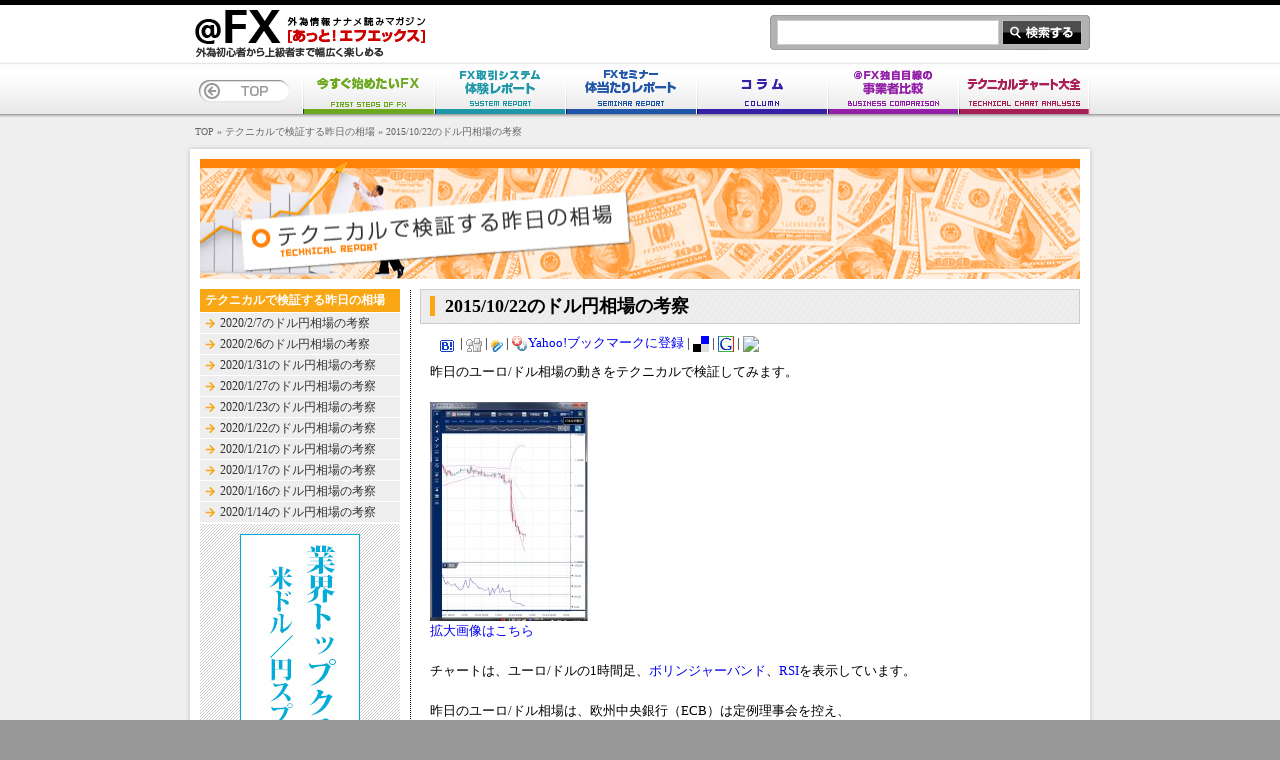

--- FILE ---
content_type: text/html; charset=UTF-8
request_url: http://atfx.fxcomp-plus.com/tech_column/22655.html
body_size: 7516
content:
<!DOCTYPE html PUBLIC "-//W3C//DTD XHTML 1.0 Transitional//EN" "http://www.w3.org/TR/xhtml1/DTD/xhtml1-transitional.dtd">
<html xmlns="http://www.w3.org/1999/xhtml" lang="ja">

<head profile="http://gmpg.org/xfn/11">
<meta http-equiv="Content-Type" content="text/html; charset=UTF-8" />
<meta http-equiv="Content-Script-Type" content="text/javascript" />
<meta http-equiv="Content-Style-Type" content="text/css" />

<title>2015/10/22のドル円相場の考察 | @FX あっと！エフエックス</title>

<link rel="stylesheet" href="http://atfx.fxcomp-plus.com/wp-content/themes/atfx/style.css" type="text/css" media="screen" />
<link rel="pingback" href="http://atfx.fxcomp-plus.com/xmlrpc.php" />

 


<!-- All in One SEO Pack 2.7.3 by Michael Torbert of Semper Fi Web Design[424,474] -->
<meta name="description"  content="昨日のユーロ/ドル相場は、欧州中央銀行（ECB）は定例理事会を控え、アジア時間には1.13ドル前半で小動きとなりました。ECB理事会では、政策金利を現行で・・・" />

<link rel="canonical" href="http://atfx.fxcomp-plus.com/tech_column/22655.html" />
<!-- /all in one seo pack -->
<link rel='dns-prefetch' href='//s.w.org' />
<link rel="alternate" type="application/rss+xml" title="@FX あっと！エフエックス &raquo; フィード" href="http://atfx.fxcomp-plus.com/feed" />
<link rel="alternate" type="application/rss+xml" title="@FX あっと！エフエックス &raquo; コメントフィード" href="http://atfx.fxcomp-plus.com/comments/feed" />

<!-- All in One Webmaster plugin by Crunchify.com --><!-- /All in One Webmaster plugin -->

<link rel="alternate" type="application/rss+xml" title="@FX あっと！エフエックス &raquo; 2015/10/22のドル円相場の考察 のコメントのフィード" href="http://atfx.fxcomp-plus.com/tech_column/22655.html/feed" />
<!-- This site uses the Google Analytics by MonsterInsights plugin v7.1.0 - Using Analytics tracking - https://www.monsterinsights.com/ -->
<!-- Note: MonsterInsights is not currently configured on this site. The site owner needs to authenticate with Google Analytics in the MonsterInsights settings panel. -->
<!-- No UA code set -->
<!-- / Google Analytics by MonsterInsights -->
		<script type="text/javascript">
			window._wpemojiSettings = {"baseUrl":"https:\/\/s.w.org\/images\/core\/emoji\/11\/72x72\/","ext":".png","svgUrl":"https:\/\/s.w.org\/images\/core\/emoji\/11\/svg\/","svgExt":".svg","source":{"concatemoji":"http:\/\/atfx.fxcomp-plus.com\/wp-includes\/js\/wp-emoji-release.min.js?ver=4.9.23"}};
			!function(e,a,t){var n,r,o,i=a.createElement("canvas"),p=i.getContext&&i.getContext("2d");function s(e,t){var a=String.fromCharCode;p.clearRect(0,0,i.width,i.height),p.fillText(a.apply(this,e),0,0);e=i.toDataURL();return p.clearRect(0,0,i.width,i.height),p.fillText(a.apply(this,t),0,0),e===i.toDataURL()}function c(e){var t=a.createElement("script");t.src=e,t.defer=t.type="text/javascript",a.getElementsByTagName("head")[0].appendChild(t)}for(o=Array("flag","emoji"),t.supports={everything:!0,everythingExceptFlag:!0},r=0;r<o.length;r++)t.supports[o[r]]=function(e){if(!p||!p.fillText)return!1;switch(p.textBaseline="top",p.font="600 32px Arial",e){case"flag":return s([55356,56826,55356,56819],[55356,56826,8203,55356,56819])?!1:!s([55356,57332,56128,56423,56128,56418,56128,56421,56128,56430,56128,56423,56128,56447],[55356,57332,8203,56128,56423,8203,56128,56418,8203,56128,56421,8203,56128,56430,8203,56128,56423,8203,56128,56447]);case"emoji":return!s([55358,56760,9792,65039],[55358,56760,8203,9792,65039])}return!1}(o[r]),t.supports.everything=t.supports.everything&&t.supports[o[r]],"flag"!==o[r]&&(t.supports.everythingExceptFlag=t.supports.everythingExceptFlag&&t.supports[o[r]]);t.supports.everythingExceptFlag=t.supports.everythingExceptFlag&&!t.supports.flag,t.DOMReady=!1,t.readyCallback=function(){t.DOMReady=!0},t.supports.everything||(n=function(){t.readyCallback()},a.addEventListener?(a.addEventListener("DOMContentLoaded",n,!1),e.addEventListener("load",n,!1)):(e.attachEvent("onload",n),a.attachEvent("onreadystatechange",function(){"complete"===a.readyState&&t.readyCallback()})),(n=t.source||{}).concatemoji?c(n.concatemoji):n.wpemoji&&n.twemoji&&(c(n.twemoji),c(n.wpemoji)))}(window,document,window._wpemojiSettings);
		</script>
		<style type="text/css">
img.wp-smiley,
img.emoji {
	display: inline !important;
	border: none !important;
	box-shadow: none !important;
	height: 1em !important;
	width: 1em !important;
	margin: 0 .07em !important;
	vertical-align: -0.1em !important;
	background: none !important;
	padding: 0 !important;
}
</style>
<link rel='stylesheet' id='yarppWidgetCss-css'  href='http://atfx.fxcomp-plus.com/wp-content/plugins/yet-another-related-posts-plugin/style/widget.css?ver=4.9.23' type='text/css' media='all' />
<link rel='stylesheet' id='wpt-twitter-feed-css'  href='http://atfx.fxcomp-plus.com/wp-content/plugins/wp-to-twitter/css/twitter-feed.css?ver=4.9.23' type='text/css' media='all' />
<link rel='https://api.w.org/' href='http://atfx.fxcomp-plus.com/wp-json/' />
<link rel="EditURI" type="application/rsd+xml" title="RSD" href="http://atfx.fxcomp-plus.com/xmlrpc.php?rsd" />
<link rel="wlwmanifest" type="application/wlwmanifest+xml" href="http://atfx.fxcomp-plus.com/wp-includes/wlwmanifest.xml" /> 
<link rel='prev' title='毎朝読みたい！本日の市況　2015/10/22【木】' href='http://atfx.fxcomp-plus.com/market_column/22650.html' />
<link rel='next' title='毎朝読みたい！本日の市況　2015/10/23【金】' href='http://atfx.fxcomp-plus.com/market_column/22662.html' />
<meta name="generator" content="WordPress 4.9.23" />
<link rel='shortlink' href='http://atfx.fxcomp-plus.com/?p=22655' />
<link rel="alternate" type="application/json+oembed" href="http://atfx.fxcomp-plus.com/wp-json/oembed/1.0/embed?url=http%3A%2F%2Fatfx.fxcomp-plus.com%2Ftech_column%2F22655.html" />
<link rel="alternate" type="text/xml+oembed" href="http://atfx.fxcomp-plus.com/wp-json/oembed/1.0/embed?url=http%3A%2F%2Fatfx.fxcomp-plus.com%2Ftech_column%2F22655.html&#038;format=xml" />

<!-- tracker added by Ultimate Google Analytics plugin v1.6.0: http://www.oratransplant.nl/uga -->
<script type="text/javascript">
var gaJsHost = (("https:" == document.location.protocol) ? "https://ssl." : "http://www.");
document.write(unescape("%3Cscript src='" + gaJsHost + "google-analytics.com/ga.js' type='text/javascript'%3E%3C/script%3E"));
</script>
<script type="text/javascript">
var pageTracker = _gat._getTracker("UA-16598044-1");
pageTracker._initData();
pageTracker._trackPageview();
</script>

</head>
<body class="post-template-default single single-post postid-22655 single-format-standard">
<div id="container">

	<div id="headerContainer">
		
		<div id="header">
			
			<a id="pagetop" name="pagetop">pagetop</a>

			<h1><a href="http://atfx.fxcomp-plus.com"><img src="http://atfx.fxcomp-plus.com/wp-content/themes/atfx/images/layout/header_logo.gif" width="231" height="34" alt="[＠FX：あっと!エフエックス]&#13;外為情報ナナメ読みマガジン" /></a></h1>
			<p><img src="http://atfx.fxcomp-plus.com/wp-content/themes/atfx/images/layout/header_tagline.gif" width="189" height="11" alt="外為初心者から上級者まで幅広く楽しめる" /></p>
			<div id="search">
				<form id="searchform" method="get" action="http://atfx.fxcomp-plus.com">
				<input type="text" name="s" id="s" size="15" />
				<input type="submit" value="" id="searchButton" />
				</form>
			<!-- search --></div>
			
						
			<div id="globalNav" class="tech_column">
				
				<p><a href="http://atfx.fxcomp-plus.com"><img src="http://atfx.fxcomp-plus.com/wp-content/themes/atfx/images/layout/gnav_btn_top.jpg" width="93" height="24" alt="TOP" /></a></p>
				
				<ul>
				<li class="firststep"><a href="http://atfx.fxcomp-plus.com/firststep"><img src="http://atfx.fxcomp-plus.com/wp-content/themes/atfx/images/layout/gnav_btn_fx.jpg" width="133" height="50" alt="今すぐ始めたいFX" /></a></li>
				<li class="system_report"><a href="http://atfx.fxcomp-plus.com/system_report"><img src="http://atfx.fxcomp-plus.com/wp-content/themes/atfx/images/layout/gnav_btn_system.jpg" width="131" height="50" alt="FX取引システム体験レポート" /></a></li>
				<li class="seminar_report"><a href="http://atfx.fxcomp-plus.com/seminar_report"><img src="http://atfx.fxcomp-plus.com/wp-content/themes/atfx/images/layout/gnav_btn_seminar.jpg" width="131" height="50" alt="FXセミナー体当たりレポート" /></a></li>
				<li class="column"><a href="http://atfx.fxcomp-plus.com/column"><img src="http://atfx.fxcomp-plus.com/wp-content/themes/atfx/images/layout/gnav_btn_column.jpg" width="131" height="50" alt="コラム" /></a></li>
<!--				<li class="comparison"><a href="http://atfx.fxcomp-plus.com/comparison"><img src="http://atfx.fxcomp-plus.com/wp-content/themes/atfx/images/layout/gnav_btn_comparison.jpg" width="131" height="50" alt="＠FX独自目線の事業者比較" /></a></li> -->
				<li class="atfx_comparison"><a href="http://atfx.fxcomp-plus.com/atfx_comparison"><img src="http://atfx.fxcomp-plus.com/wp-content/themes/atfx/images/layout/gnav_btn_comparison.jpg" width="131" height="50" alt="＠FX独自目線の事業者比較" /></a></li>

				<li class="analysis"><a href="http://atfx.fxcomp-plus.com/analysis"><img src="http://atfx.fxcomp-plus.com/wp-content/themes/atfx/images/layout/gnav_btn_analysis.jpg" width="131" height="50" alt="テクニカルチャート大全" /></a></li>
				</ul>
				
			<!-- globalNav --></div>
			
		<!-- header --></div>
		
	<!-- headerContainer --></div>
	
	<div id="topicpathContainer">
		<div id="topicpath">
		<a href="http://atfx.fxcomp-plus.com">TOP</a> &raquo;
					<a href="http://atfx.fxcomp-plus.com/category/tech_column">テクニカルで検証する昨日の相場</a> &raquo; 			2015/10/22のドル円相場の考察				<!-- topicpath --></div>
	<!-- topicpathContainer --></div>
	


	<div id="mainContainer" class="secondary article tech_column">

		<div id="mainHeader">
		<h2><img src="http://atfx.fxcomp-plus.com/wp-content/themes/atfx/images/secondary/tech_column_header.jpg" name="mainHeaderBase" width="880" height="120" id="mainHeaderBase" alt="テクニカルで検証する昨日の相場" /></h2>
		<!--<img src="http://atfx.fxcomp-plus.com/wp-content/themes/atfx/images/secondary/tech_column_banner.jpg" width="400" height="90" alt="" id="mainHeaderBanner" />-->
		<!-- mainHeader --></div>
		<div id="main">
		
			<div id="contents">
			
				<div id="article">
				<div class="post-22655 post type-post status-publish format-standard hentry category-tech_column" id="post-22655">
				<h3><span>2015/10/22のドル円相場の考察</span></h3>


<div style='margin-bottom:10px;margin-left:20px;'><a href='http://b.hatena.ne.jp/add?mode=confirm&url=http://atfx.fxcomp-plus.com/tech_column/22655.html' target='_blank'><img src='http://atfx.fxcomp-plus.com/wp-content/plugins/socialbookmarkbuttons/hatena.gif' border='0'></a>

<a href='http://b.hatena.ne.jp/entry/http://atfx.fxcomp-plus.com/tech_column/22655.html' target='_blank'>
<img src='http://b.hatena.ne.jp/entry/image/http://atfx.fxcomp-plus.com/tech_column/22655.html' alt='' border='0' /></a> | 

<a href='http://digg.com/submit?phase=2&url=http://atfx.fxcomp-plus.com/tech_column/22655.html&storyTitle=2015/10/22のドル円相場の考察' target='_blank'><img src=http://atfx.fxcomp-plus.com/wp-content/plugins/socialbookmarkbuttons/diggcom.gif border='0'></a> | 



<a href='http://clip.livedoor.com/clip/add?jump=myclip&link=http://atfx.fxcomp-plus.com/tech_column/22655.html&storyTitle=2015/10/22のドル円相場の考察' target='_blank'><img src=http://atfx.fxcomp-plus.com/wp-content/plugins/socialbookmarkbuttons/livedoor.gif border='0'></a> | 




<a href="javascript:void window.open('http://bookmarks.yahoo.co.jp/bookmarklet/showpopup?t='+encodeURIComponent(document.title)+'&u='+encodeURIComponent(window.location.href)+'&opener=bm&ei=UTF-8','popup','width=550px,height=480px,status=1,location=0,resizable=1,scrollbars=0,left=100,top=50',0);"><img src=http://atfx.fxcomp-plus.com/wp-content/plugins/socialbookmarkbuttons/ybm.gif border='0'>Yahoo!ブックマークに登録</a> | 



<a href='http://del.icio.us/post/?url=http://atfx.fxcomp-plus.com/tech_column/22655.html&title=2015/10/22のドル円相場の考察' target='_blank'><img src=http://atfx.fxcomp-plus.com/wp-content/plugins/socialbookmarkbuttons/delicious.gif border='0'></a> | 




<a href='http://www.google.com/bookmarks/mark?op=add&bkmk=http://atfx.fxcomp-plus.com/tech_column/22655.html&title=2015/10/22のドル円相場の考察' target='_blank'><img src=http://atfx.fxcomp-plus.com/wp-content/plugins/socialbookmarkbuttons/googlecombookmarks.gif border='0'></a> | 

<a href="javascript:(function(){var%20sel;%20var%20cha;%20if%20(document.getSelection){sel%20=%20window.getSelection();%20cha%20=%20document.characterSet;}else%20if%20(document.selection%20&&%20document.selection.createRange){sel%20=%20document.selection.createRange().text;%20cha%20=%20document.charset;}window.open('http://clipmail.jp/clips/add/?t='+encodeURIComponent(document.title)+'&p='+encodeURIComponent(location.href)+'&s='+encodeURIComponent(sel),%20'clipmail',%20'width=910,%20height=580,%20menubar=no,%20toolbar=no,%20scrollbars=no');})();"><img src="http://clipmail.jp/img/bnr_s_clipmail.gif" border="0"></a></div>
<p>昨日のユーロ/ドル相場の動きをテクニカルで検証してみます。</p>
<p><a onclick="javascript:pageTracker._trackPageview('/downloads/wp-content/uploads/20151023.jpg');"  href="http://atfx.fxcomp-plus.com/wp-content/uploads/20151023.jpg" target="_blank"><img src="http://atfx.fxcomp-plus.com/wp-content/uploads/20151023-300x219.jpg" alt="" width="300" height="219" class="alignnone size-medium wp-image-22654" srcset="http://atfx.fxcomp-plus.com/wp-content/uploads/20151023-300x219.jpg 300w, http://atfx.fxcomp-plus.com/wp-content/uploads/20151023-1024x750.jpg 1024w, http://atfx.fxcomp-plus.com/wp-content/uploads/20151023.jpg 1152w" sizes="(max-width: 300px) 100vw, 300px" /></a><br />
<a onclick="javascript:pageTracker._trackPageview('/downloads/wp-content/uploads/20151023.jpg');"  href="http://atfx.fxcomp-plus.com/wp-content/uploads/20151023.jpg" target="_blank">拡大画像はこちら</a></p>
<td valign="top">
<p>チャートは、ユーロ/ドルの1時間足、<a href="/analysis/245.html" target="_blank">ボリンジャーバンド</a>、<a href="/analysis/308.html" target="_blank">RSI</a>を表示しています。</p>
<p>昨日のユーロ/ドル相場は、欧州中央銀行（ECB）は定例理事会を控え、<br />
アジア時間には1.13ドル前半で小動きとなりました。</p>
<p>ECB理事会では、政策金利を現行で据え置いたものの、<br />
ドラギECB総裁が会見で12月に追加緩和を実施することを<br />
示唆したことやユーロ高牽制発言をしたことで、<br />
ユーロ売りが急激に入り、相場は一気に急落しました。<br />
発言前の1.1320ドル水準から一時1.1108ドルまで下落しており、<br />
1日の下落幅としては今年最大のものとなりました。</p>
<p>この急落で、相場は<a href="/analysis/245.html" target="_blank">ボリンジャーバンド</a>を一気に下抜け、<br />
強いバンドウォークが示現しています。<br />
<a href="/analysis/308.html" target="_blank">RSI</a>をゼロ近辺まで落ち込んでおり、<br />
相場の下落圧力の強さを感じさせるものとなっています。</p>
<p>ユーロ/ドルはNYの引けまで反発する気配を見せず、<br />
ショートカバーも持ち込まれていないようで、<br />
目先上値の重い展開が続きそうです。</p>
<p style="text-align: right">提供：　<a href="http://atfx.fxcomp-plus.com/fx_enterprise/ts.html" target="_blank">FXトレーディングシステムズ</a><br />
☆<a href="/analysis/245.html" target="_blank">ボリンジャーバンド</a>と<a href="/analysis/308.html" target="_blank">RSI</a>なら、使いやすい各種チャートが充実の<a href="http://atfx.fxcomp-plus.com/fx_enterprise/ts.html" target="_blank">FXブロードネット</a>☆<br />
@FX編集局からのオリジナルレポートも配信中　⇒<a href="http://atfx.fxcomp-plus.com/atfx_comparison/report/report_fxts.html" target="_blank">ココから</a></p>
</td>
<div class='yarpp-related yarpp-related-none'>

<div style="margin-left:5%;margin-right:10%;margin-bottom:20px;width:85%;height:auto;padding:10px;border: 1px solid #445555;background-color:#dddddd">※本サイトは情報提供を目的としており、投資勧誘を目的とするものでは、ございません。投資の最終判断はご自身でなさるようお願い致します。本サイトの情報により皆様に生じたいかなる損害についても弊社及び執筆者は一切の責任を負いかねます。</div>

<div id="recommendTitletech_column">あわせて読みたい</div>
<div class="recommendOne"><p>ちょっとオススメ？: <a href="http://atfx.fxcomp-plus.com/tech_column/18703.html" rel="bookmark">2014/7/17のドル円相場の考察</a>.</p></div>
</div>

				<!-- post-id --></div>
				<!-- article --></div>
				
				<ul id="pagenation" style="display: none;">
				<li class="prev"><img src="http://atfx.fxcomp-plus.com/wp-content/themes/atfx/images/secondary/sec_icon_prev.gif" width="37" height="13" alt="prev" /><a href="http://atfx.fxcomp-plus.com/tech_column/22633.html" rel="prev">2015/10/20のドル円相場の考察</a></li>
				<li class="next"><a href="http://atfx.fxcomp-plus.com/tech_column/22670.html" rel="next">2015/10/23のドル円相場の考察</a><img src="http://atfx.fxcomp-plus.com/wp-content/themes/atfx/images/secondary/sec_icon_next.gif" width="37" height="13" alt="next" /></li>
				<!-- pagenation --></ul>
				
			<!-- contents --></div>
			
			<div id="side">
				
								
				<dl id="subContentsList">
				<dt><a href="http://atfx.fxcomp-plus.com/tech_column">テクニカルで検証する昨日の相場</a></dt>
				<dd>
                                                                								<ul><li><a href="http://atfx.fxcomp-plus.com/tech_column/35410.html" title="2020/2/7のドル円相場の考察">2020/2/7のドル円相場の考察	</a></li></ul>
								<ul><li><a href="http://atfx.fxcomp-plus.com/tech_column/35405.html" title="2020/2/6のドル円相場の考察">2020/2/6のドル円相場の考察	</a></li></ul>
								<ul><li><a href="http://atfx.fxcomp-plus.com/tech_column/35391.html" title="2020/1/31のドル円相場の考察">2020/1/31のドル円相場の考察	</a></li></ul>
								<ul><li><a href="http://atfx.fxcomp-plus.com/tech_column/35358.html" title="2020/1/27のドル円相場の考察">2020/1/27のドル円相場の考察	</a></li></ul>
								<ul><li><a href="http://atfx.fxcomp-plus.com/tech_column/35344.html" title="2020/1/23のドル円相場の考察">2020/1/23のドル円相場の考察	</a></li></ul>
								<ul><li><a href="http://atfx.fxcomp-plus.com/tech_column/35337.html" title="2020/1/22のドル円相場の考察">2020/1/22のドル円相場の考察	</a></li></ul>
								<ul><li><a href="http://atfx.fxcomp-plus.com/tech_column/35332.html" title="2020/1/21のドル円相場の考察">2020/1/21のドル円相場の考察	</a></li></ul>
								<ul><li><a href="http://atfx.fxcomp-plus.com/tech_column/35311.html" title="2020/1/17のドル円相場の考察">2020/1/17のドル円相場の考察	</a></li></ul>
								<ul><li><a href="http://atfx.fxcomp-plus.com/tech_column/35302.html" title="2020/1/16のドル円相場の考察">2020/1/16のドル円相場の考察	</a></li></ul>
								<ul><li><a href="http://atfx.fxcomp-plus.com/tech_column/35255.html" title="2020/1/14のドル円相場の考察">2020/1/14のドル円相場の考察	</a></li></ul>
								</dd>

				<!-- subContentsList --></dl>

								
								
				



<ul id="sideBanner">

<li><a href="http://atfx.fxcomp-plus.com/fx_enterprise/ts.html" target="_blank" >
<img src="http://img.tcs-asp.net/imagesender?ac=C41&lc=FXTS1&isq=23&psq=0"></a></li>

<!-- sideBanner --></ul>

			
			<!-- side --></div>
			
			<!-- main --></div>
			
		<div id="mainPagetop">
		<a href="#pagetop"><img src="http://atfx.fxcomp-plus.com/wp-content/themes/atfx/images/layout/common_btn_pagetop_bottom.gif" alt="ページトップ" width="90" height="12" border="0" /></a>
		<!-- mainPagetop --></div>
			
	<!-- mainContainer --></div>

	<div id="footerContainer">
	
		<div id="footer">
			
			<div class="section above">
			
			<dl id="linkMain">
			<dd>
				<ul>
				<li><a href="http://atfx.fxcomp-plus.com">トップページ</a></li>
				<li><a href="http://atfx.fxcomp-plus.com/fin_tweets"><img src="http://atfx.fxcomp-plus.com/wp-content/uploads/ya_a004.gif" alt="オススメ" />金融系Tweetsまとめ</a></li>
				<li><a href="http://atfx.fxcomp-plus.com/links">リンク集</a></li>
				<li><a href="http://atfx.fxcomp-plus.com/inquiry">お問い合わせ</a></li>
				<li><a href="http://atfx.fxcomp-plus.com/company">運営会社</a></li>
				<li><a href="http://atfx.fxcomp-plus.com/sitemap">サイトマップ</a></li>
				<li><a href="http://atfx.fxcomp-plus.com/policy">プライバシーポリシー</a></li>
				<li><a href="http://atfx.fxcomp-plus.com/discharge">免責事項</a></li>
				</ul>
			</dd>
			<!-- linkMain --></dl>
			
			<dl>
			<dd id="linkCategories">
				<ul id="categoriesAbove">
				<li><a href="http://atfx.fxcomp-plus.com/firststep">今すぐ始めたいＦＸ</a></li>
				<li><a href="http://atfx.fxcomp-plus.com/system_report">FX取引システム体験レポート</a></li>
				<li><a href="http://atfx.fxcomp-plus.com/seminar_report">FXセミナー体当たりレポート</a></li>
				<li><a href="http://atfx.fxcomp-plus.com/column">コラム</a></li>
                                <li><a href="http://atfx.fxcomp-plus.com/economic-indicators"><img src="http://atfx.fxcomp-plus.com/wp-content/uploads/ya_a003.gif" alt="オススメ" />経済指標はこう見る</a></li>
				<!-- categoriesAbove --></ul>
				<ul>
				<li><a href="http://atfx.fxcomp-plus.com/information">これは見逃せない○得情報</a></li>
				<li><a href="http://atfx.fxcomp-plus.com/news">FX業界ニュース</a></li>
				</ul>
			</dd>
			<!-- linkCategories --></dl>
			<dl>
			<dt><a href="http://atfx.fxcomp-plus.com/atfx_comparison">＠FX独自目線の事業者比較</a></dt>
			<dd>
			<ul>
<li>
			<a href="http://atfx.fxcomp-plus.com/atfx_comparison/specialist.html">上級者向けランキング</a>
</li>
<li>
			<a href="http://atfx.fxcomp-plus.com/atfx_comparison/beginner.html">初心者向けランキング</a>
</li>
<li>
			<a href="http://atfx.fxcomp-plus.com/atfx_comparison/1000currency.html">1000通貨取引可能業者ランキング</a>
</li>

<li>
			<a href="http://atfx.fxcomp-plus.com/atfx_comparison/chart.html">テクニカルチャート充実度ランキング</a>
</li>

			</ul>

			</dd>
			</dl>
		
			<dl>
			<dd id="linkCategories">
			<ul id="categoriesAbove">
			<li><a href="http://atfx.fxcomp-plus.com/atfx_report">FX 業者レポート</a></li>
			<li><a href="http://atfx.fxcomp-plus.com/tech_column">テクニカルで検証する昨日の相場</li>
			<li><a href="http://atfx.fxcomp-plus.com/market_column">毎朝読みたい！本日の市況</a></li>
			<li><a href="http://atfx.fxcomp-plus.com/sato_column">佐藤正和の為替コラム</a></li>
			</ul>
			</dd>

			<dt><a href="http://atfx.fxcomp-plus.com/analysis">テクニカルチャート大全</a></dt>
			<dd>
				<ul>
													<li class="cat-item cat-item-15"><a href="http://atfx.fxcomp-plus.com/category/analysis/analysis_sub_01" >オシレーター系</a>
</li>
	<li class="cat-item cat-item-37"><a href="http://atfx.fxcomp-plus.com/category/analysis/analysis_sub_02" >トレンド系</a>
</li>
	<li class="cat-item cat-item-68"><a href="http://atfx.fxcomp-plus.com/category/analysis/figtool" title="分析ツール">描画ツール</a>
</li>
				</ul>
			</dd>
			</dl>
			
			<dl id="linkABC">
			<dt><a href="http://atfx.fxcomp-plus.com/fxword">外為語録</a></dt>
			<dd>
				<ul>
				<li><a href="http://atfx.fxcomp-plus.com/fxword/#a">あ</a></li>
				<li><a href="http://atfx.fxcomp-plus.com/fxword/#ka">か</a></li>
				<li><a href="http://atfx.fxcomp-plus.com/fxword/#sa">さ</a></li>
				<li><a href="http://atfx.fxcomp-plus.com/fxword/#ta">た</a></li>
				<li><a href="http://atfx.fxcomp-plus.com/fxword/#na">な</a></li>
				</ul>
				<ul>
				<li><a href="http://atfx.fxcomp-plus.com/fxword/#ha">は</a></li>
				<li><a href="http://atfx.fxcomp-plus.com/fxword/#ma">ま</a></li>
				<li><a href="http://atfx.fxcomp-plus.com/fxword/#ya">や</a></li>
				<li><a href="http://atfx.fxcomp-plus.com/fxword/#ra">ら</a></li>
				<li><a href="http://atfx.fxcomp-plus.com/fxword/#wa">わ</a></li>
				</ul>
				<ul>
				<li><a href="http://atfx.fxcomp-plus.com/fxword/#abc">英字</a></li>
				</ul>
			</dd>
			<!-- linkABC --></dl>
			

			<dl id="linkABC">
			<dt><a href="http://atfx.fxcomp-plus.com/fxword">関連リンク</a></dt>
			<dd>
				<ul>
				<li><a href="http://www.tcs-asp.net/" target="_blank">FXプライム　アフィリエイトなら</a></li>
				</ul>
			</dd>
			<!-- linkABC --></dl>




			<!-- .above --></div>
			
			<div id="footerLogo">
			<h2><a href="http://atfx.fxcomp-plus.com"><img src="http://atfx.fxcomp-plus.com/wp-content/themes/atfx/images/layout/footer_logo.gif" width="161" height="35" alt="あっとFX　トップへ" /></a></h2>
			<address>Copyright&copy; 2009 - 2014 Tokyo Consumer System Co.,Ltd. All rights reserved.</address>
			<!-- footerLogo --></div>
			
		<!-- footer --></div>
		
	<!-- footerContainer --></div>
	
<!-- container --></div>

</body>
</html>


--- FILE ---
content_type: text/css
request_url: http://atfx.fxcomp-plus.com/wp-content/themes/atfx/style.css
body_size: 269
content:
@charset "utf-8";
/*
Theme Name: @FX
Theme URI: http://wordpress.org/

*/

@import "./css/reset.css";
@import "./css/layout.css";
@import "./css/top.css";
@import "./css/secondary.css";
@import "./css/archive.css";
@import "./css/sidebanner.css";
@import "./css/atfxhikaku.css";
@import "./css/styletechnical.css";


.companyTab {
  margin-top:20px;
   margin-left:20px;
   border-left:solid 1px #CCCCCC;
   border-bottom:solid 1px #CCCCCC;
}

.companyTab  td{
  padding:5px;
   border-top:solid 1px #CCCCCC;
   border-right:solid 1px #CCCCCC;
}

--- FILE ---
content_type: text/css
request_url: http://atfx.fxcomp-plus.com/wp-content/themes/atfx/css/reset.css
body_size: 494
content:
@charset "utf-8";
/* CSS Document */

body,h1,h2,h3,h4,h5,h6,pre,form,fieldset,input,textarea,p,blockquote,table { 
margin:0;
padding:0;
}

img {
font-size: 0;
border: none;
vertical-align: bottom;
}

fieldset { 
border:0;
}

address,caption,cite,code,dfn,em,strong,th,var {
font-style:normal;
font-weight:normal;
}

caption,th {
text-align:left;
}

h1,h2,h3,h4,h5,h6 {

}

q:before,q:after {
content:'';
}

abbr,acronym {
border:0;
}

#contents a:hover img {
opacity: 0.7;
filter: alpha(opacity=70);
}

.fxword h4 a:hover {
text-decoration: none;
}

#globalNav ul,
#globalNav li,
#globalNav dl,
#globalNav dt,
#globalNav dd,

#side ul,
#side li,
#side dl,
#side dt,
#side dd,

#recent ul,
#recent li,
#recent dl,
#recent dt,
#recent dd,

.dataList dl,
.dataList dt,
.dataList dd,

.fxword dl,
.fxword dt,
.fxword dd,

#pagenation,
#pagenation li,

#recommend ul,
#recommend li,

#footer ul,
#footer li,
#footer dl,
#footer dt,
#footer dd {
margin: 0;
padding: 0;
list-style:none;
}






--- FILE ---
content_type: text/css
request_url: http://atfx.fxcomp-plus.com/wp-content/themes/atfx/css/layout.css
body_size: 1306
content:
@charset "utf-8";
/* CSS Document */

html {
overflow-y: scroll;
}

body {
background: #999;
font-size: 62.5%;
}

body a {
text-decoration: none;
}

body a:hover {
text-decoration: underline;
}

body a:hover img {
opacity: 0.7;
filter: alpha(opacity=70);
}

body #side a:hover img {
opacity: 1;
filter: alpha(opacity=100);
}

#pagetop {
font-size: 0;
line-height: 1;
height: 0;
visibility: hidden;
overflow: hidden;
}

.displayNone {
display: none;
}

/* header
-------------------------------------------------*/
#headerContainer {
padding-bottom: 5px;
width: 100%;
height: 120px;
background: url(../images/layout/header_bg.jpg) left top repeat-x #efefef;
}

#header {
position: relative;
margin: 0 auto;
width: 910px;
}

#header h1 {
position: absolute;
left: 10px;
top: 10px;
}

#header p {
position: absolute;
left: 10px;
top: 47px;
font-size: 0;
}

#header #search {
position: absolute;
right: 5px;
top: 15px;
padding: 5px 7px;
*padding: 3px 7px;
width: 306px;
height: 35px;
background: url(../images/layout/header_search_bg.gif) left top no-repeat;
}

#header #search * {
vertical-align: middle;
}

#header #search #s {
padding: 4px;
width: 212px;
height: 15px;
border: 1px solid #ccc;
}

#header #search #searchButton {
width: 80px;
height: 25px;
background: none;
border: none;
background: url(../images/layout/header_search_btn.gif) left top no-repeat;
}

#globalNav {
position: absolute;
left: 5px;
top: 64px;
width: 900px;
background: url(../images/layout/gnav_btn_on.jpg) right top no-repeat;
}

#globalNav.firststep .firststep img {opacity: 0;}
#globalNav.system_report .system_report img {opacity: 0;}
#globalNav.seminar_report .seminar_report img {opacity: 0;}
#globalNav.column .column img {opacity: 0;}
#globalNav.comparison .comparison img {opacity: 0;}
#globalNav.analysis .analysis img {opacity: 0;}

#globalNav p {
position: absolute;
left: 8px;
top: 16px;
}

#globalNav ul {
overflow: hidden;
zoom: 1;
margin-left: 112px;
}

#globalNav li {
float: left;
}

/* topicpathContainer
-------------------------------------------------*/
#topicpathContainer {
padding-bottom: 5px;
background: #efefef;
}

#topicpath {
margin: 0 auto;
padding: 0 5px;
width: 890px;
color: #666;
font-size: 10px;
}

#topicpath a {
color: #666;
text-decoration: none;
}

#topicpath a:hover {
text-decoration: underline;
}

/* main
-------------------------------------------------*/
#mainContainer {
padding-bottom: 10px;
background: #efefef;
font-size: 1.3em;
}

#mainHeader {
position: relative;
margin: 0 auto;
padding: 15px 15px 10px;
width: 880px;
background: url(../images/layout/main_bg_top.gif) left top repeat-y;
}

#mainHeaderBannerContainer {
width: 880px;
height: 120px;
background: url(../images/top/top_header_bg.jpg) left top no-repeat;
}

body #mainHeaderBannerContainer a:hover img {
opacity: 1;
filter: alpha(opacity=100);
}

.top #mainHeaderBanner {
position: absolute;
right: 40px;
top: 30px;
}

.secondary #mainHeaderBanner {
position: absolute;
right: 30px;
top: 35px;
}

#mainHeader #pageflip {
position: absolute;
right: -5px;
top: -5px;
}

#main {
overflow: hidden;
zoom: 1;
margin: 0 auto;
padding: 0 15px 10px;
width: 880px;
}

.top #main {
background: url(../images/layout/main_bg_top_body.gif) left top repeat-y;
}

.secondary #main {
background: url(../images/layout/main_bg_secondary_body.gif) left top repeat-y;}

#mainPagetop {
position: relative;
margin: 0 auto;
padding: 0 15px;
width: 880px;
height: 20px;
background: url(../images/layout/main_bg_ftr.gif) left top no-repeat;
}

#mainPagetop img {
position: absolute;
bottom: 5px;
right: 15px;
}

/* side
-------------------------------------------------*/
#side {
float: left;
width: 200px;
}

/* contents
-------------------------------------------------*/
#contents {
float: right;
width: 660px;
}

#contents .section {
margin-bottom: 10px;
}

#contents .pagetop {
margin-bottom: 10px;
padding-top: 2px;
text-align: right;
font-size: 0;
line-height: 1;
background: url(../images/layout/common_border_strong.gif) left top repeat-x;
}

/* footer
-------------------------------------------------*/
#footer {
margin: 0 auto;
padding: 20px 0;
width: 900px;
font-size: 1em;
line-height: 1.2;
}

#footer a {
color: #ccc;
text-decoration: none;
}

#footer a:hover {
text-decoration: underline;
}

#footer .section {
overflow: hidden;
zoom: 1;
margin-bottom: 20px;
}

#footer dl {
float: left;
padding-right: 30px;
width: 150px;
}

#footer dt {
font-weight: bold;
margin-bottom: 5px;
}

#footer li {
margin-bottom: 5px;	
}

#footer dt a {
color: #fff;
}

#footerLogo {
position: relative;
text-align: right;
padding-top: 20px;
height: 35px;
background: url(../images/layout/common_border_dot_gray.gif) left top repeat-x;
}

#footerLogo h2 {
position: absolute;
left: 0;
}

#footerLogo address {
color: #fff;
line-height: 35px;
font-weight: bold;
font-family: Arial, Helvetica, sans-serif;
}

#footer #categoriesAbove {
margin-bottom: 10px;
padding-bottom: 5px;
background: url(../images/layout/common_border_dot_gray.gif) left bottom repeat-x;
}

#linkMain a,
#linkCategories a {
font-weight: bold;
color: #fff;
}

#linkABC ul {
overflow: hidden;
zoom: 1;
}

#linkABC li {
float: left;
margin-right: 10px;
}



--- FILE ---
content_type: text/css
request_url: http://atfx.fxcomp-plus.com/wp-content/themes/atfx/css/top.css
body_size: 1228
content:
@charset "utf-8";
/* CSS Document */

/* side
-------------------------------------------------*/
#side #ad,
#side #calendar {
margin:0 auto 10px auto;}

#side #ad,
#side #interest {
padding: 10px 0;
text-align: center;
background: url(../images/layout/common_pattern_cross.gif) left top repeat;
}

#side #calendar {
padding: 10px 0;
text-align: center;
background: url(../images/layout/common_pattern_cross.gif) left top repeat;
}

#side #calendar table{
margin: 0 auto;
text-align:center;
background:#FFF;
width:190px;
padding:0;
}

#side #interest table {
margin: 0 auto;
text-align: center;
background: #fff;
}



/* contents
-------------------------------------------------*/
#contents .above {
overflow: hidden;
zoom: 1;
background: url(../images/top/top_contents_bg.gif) right top repeat-y;
}

#contents #recentContainer {
/*float: left;*/
width: 450px;
}

#contents #recentContainer2 {
/*float: left;*/
width: 450px;
}

#contents #recommend {
float: right;
width: 198px;
}

/* left container
-------------------------------------------------*/
#leftContainer {
float:left;
position: relative;
}

/* recent
-------------------------------------------------*/
#recentContainer {
background: url(../images/top/top_recent_bg_bottom.gif) left bottom no-repeat;
}

#recentHeader {
padding: 10px 10px 7px;
background: url(../images/top/top_recent_bg_top.gif) left top no-repeat;
}

#lastUpdate {
position: absolute;
right: 15px;
top: 119px; /*��13px*/
text-align: right;
}

#lastUpdate h3 {
font-size: 0;
line-height: 1;
}

#lastUpdate strong {
color: #c00;
font-weight: bold;
font-size: 18px;
font-family: Arial, Helvetica, sans-serif;
}

#recent {
overflow: hidden;
zoom: 1;
background: url(../images/top/top_recent_stripe_dot.gif) center top repeat-y;
}

#recent .articleContainer {
overflow: hidden;
zoom: 1;
margin: 0 auto 10px;
width: 430px;
background: url(../images/top/top_recent_border_dot.jpg) left top repeat-x;
}

#recent .article {
margin-bottom: 5px;
padding-top: 15px;
width: 201px;
}

#recent .left {
float: left;
}

#recent .right {
float: right;
}

#recent .article h4 {
margin-bottom: 5px;
}

#recent .article p {
margin-bottom: 5px;
}

#recent .articleThumb {
overflow: hidden;
zoom: 1;
margin-bottom: 5px;
}

#recent .articleThumb h5 {
float: right;
padding: 0;
width: 110px;
font-size: 0;
}

#recent .articleThumb h5 span {
display: block;
margin-bottom: 3px;
}

#recent .articleThumb h5 strong {
display: block;
font-weight: bold;
font-size: 12px;
}

#recent .articleThumb h5 strong a {
color: #333;
}

#recent .articleFooter {
overflow: hidden;
zoom: 1;
}

#recent .articleFooter * {
vertical-align: middle;
}

#recent .articleFooter strong {
float: left;
color: #c00;
line-height: 12px;
font-weight: bold;
font-size: 11px;
font-family: Arial, Helvetica, sans-serif;
}

#recent .articleFooter a {
float: right;
}


/* recent2
-------------------------------------------------*/
#recentContainer2 {
background: url(../images/top/top_recent_bg_bottom.gif) left bottom no-repeat;
margin-top:15px;
}

#recentContainer2 #recentHeader2 {
padding: 10px 10px 7px;
background: url(../images/top/top_recent_bg_top.gif) left top no-repeat;
}


#recentContainer2 #recent2 {
overflow: hidden;
zoom: 1;
/*background: url(../images/top/top_recent_stripe_dot.gif) center top repeat-y;*/
}

#recentContainer2 #recent2 .articleContainer2 {
overflow: hidden;
zoom: 1;
margin: 0 auto 10px;
width: 430px;
background: url(../images/top/top_recent_border_dot.jpg) left top repeat-x;
}

#recentContainer2 #recent2 .article2 {
margin-bottom: 5px;
padding-top: 15px;
width: 420px;
}


ul.articleContainer2{
margin:0;
padding:0;
}

ul li.article2 {
list-style-type:none;
margin:0;
padding:0;
}


#recentContainer2 #recent2 .article2 h4 {
margin-bottom: 5px;

}


#recentContainer2 #recent2 .article2  p {
margin-bottom: 5px;
}

#recentContainer2 #recent2 .articleThumb2 {
overflow: hidden;
zoom: 1;
margin-bottom: 5px;
}

#recentContainer2 #recent2 .articleThumb2 h5 {
float: right;
padding: 0;
width: 330px;
font-size: 0;
}
}

#recentContainer2 #recent2 .articleThumb2 h5 span {
display: block;
margin-bottom: 3px;
}

#recentContainer2 #recent2 .articleThumb2 h5 strong {
display: block;
font-weight: bold;
font-size: 12px;
}

#recentContainer2 #recent2 .articleThumb2 h5 strong a {
color: #333;
}

#recentContainer2 #recent2 .articleFooter2 {
overflow: hidden;
zoom: 1;
}

#recentContainer2 #recent2 .articleFooter2 * {
vertical-align: middle;
}

#recentContainer2 #recent2 .articleFooter2 strong {
float: left;
color: #c00;
line-height: 12px;
font-weight: bold;
font-size: 11px;
font-family: Arial, Helvetica, sans-serif;
}

#recentContainer2 #recent2 .articleFooter2 a {
float: right;
}



/* recommend
-------------------------------------------------*/
#recommend {
background: #fff;
}

#recommend h2,
#recommend li {
margin-bottom: 5px;
}

/* information
-------------------------------------------------*/
#information h2,
#news h2 {
margin-bottom: 1px;
}

#information dl,
#news dl {
overflow: hidden;
zoom: 1;
}

#information dl,
#news dl {
margin-bottom: 1px;
padding: 5px;
}

.dataList dl.odd {background: #e4edf5;}
.dataList dl.even {background: #fafafa;}

.dataList dt,
.dataList dd {
float: left;
}

.dataList dt {
overflow: hidden;
zoom: 1;
}

.dataList dt span {
display: block;
float: left;
margin-right: 10px;
}

.dataList dt strong {
display: block;
float: left;
width: 120px;
text-align: center;
margin-right: 10px;
line-height: 1.2;
color: #fff;
}

#information .listButton,
#news .listButton {
padding: 6px 10px;
text-align: right;
background: url(../images/layout/common_pattern_cross.gif) left top repeat;
}

.dataList dt strong.color_01 {background: #79c1cb;}
.dataList dt strong.color_02 {background: #7998cb;}
.dataList dt strong.color_03 {background: #8379cb;}
.dataList dt strong.color_04 {background: #ac79cb;}
.dataList dt strong.color_05 {background: #cb79c1;}
.dataList dt strong.color_06 {background: #cb7998;}
.dataList dt strong.color_07 {background: #cb8379;}
.dataList dt strong.color_08 {background: #cbac79;}
.dataList dt strong.color_09 {background: #c1cb79;}
.dataList dt strong.color_10 {background: #98cb79;}



--- FILE ---
content_type: text/css
request_url: http://atfx.fxcomp-plus.com/wp-content/themes/atfx/css/secondary.css
body_size: 2143
content:
@charset "utf-8";
/* CSS Document */

/* side subContentsList
-------------------------------------------------*/
#subContentsList {
font-size: 12px;
background: #fff;
}

#subContentsList dt {
margin-bottom: 1px;
padding: 3px 5px;
background: #000;
color: #fff;
font-weight: bold;
}

#subContentsList dt a {
color: #fff;
}

#subContentsList dd {
zoom: 1;
border-bottom: 1px solid #fff;
}

#subContentsList li {
line-height: 1.2;
zoom: 1;
}

#subContentsList li a {
display: block;
border-bottom: 1px solid #fff;
padding: 3px 5px 3px 20px;
width: 175px;
color: #333;
}

/* article
-------------------------------------------------*/
#article {
overflow: hidden;
zoom: 1;
margin-bottom: 20px;
}

#article h3 {
border: 1px solid #ccc;
margin-bottom: 10px;
padding: 6px 9px;
width: 640px;
line-height: 1.2em;
font-size: 18px;
font-weight: bold;
/*background: url(../images/secondary/sec_index_bg.gif) left top no-repeat;*/
background: url(../images/secondary/archive_h3title.gif) left top ;
}

#article h3 span {
padding-left: 10px;
}

#article h4 {
margin-bottom: 10px;
padding: 3px 10px;
font-size: 14px;
font-weight: bold;
}

#article p {
line-height: 1.6;
padding: 0 10px;
margin-bottom: 20px;
}

.article #article img {
border:0;
margin:0;
}
.article #article img a:hover{ text-decoration: none;
}

.alignright {
float: right;
}

.alignleft {
float: left;
}

.article #article *.left {
float: left;
}

.article #article *.right {
float: right;
}

/* estimation
-------------------------------------------------*/
#estimation h4 {
margin-bottom: 1px;
}

#estimation table {
width: 100%;
background: #eee;
border-collapse: collapse;
}

#estimation table th,
#estimation table td {
text-align: center;
border-left: 1px solid #fff;
border-right: 1px solid #fff;
width: 16%;
}

#estimation table th {
padding: 5px 0 3px;
font-weight: bold;
}

#estimation table td {
padding: 3px 0 5px;
}

.article #article #estimation img {
float: none;
border: none;
margin: 0;
}

/* compare
-------------------------------------------------*/

.compare h5{background:#931fa8; color:#FFF; font-size:14px;font-weight: bold;
}

.compare table {
border-collapse: collapse;
width: 100%;
background:url(../images/secondary/compareTh.gif)}

.compare table th,
.compare table td {
padding: 7px 10px;
}

.compare table th {
width: 37px;
height: 20px;
}

.compare table th span {
display: block;
width: 37px;
height: 25px;
text-indent: -9999px;
}

.compare table th span.rank_01 { background: url(../images/secondary/comparison_rank011.gif) left top no-repeat;}
.compare table th span.rank_02 { background: url(../images/secondary/comparison_rank02.gif) left top no-repeat;}
.compare table th span.rank_03 { background: url(../images/secondary/comparison_rank03.gif) left top no-repeat;}
.compare table th span.rank_04 { background: url(../images/secondary/comparison_rank04.gif) left top no-repeat;}
.compare table th span.rank_05 { background: url(../images/secondary/comparison_rank05.gif) left top no-repeat;}
.compare table th span.rank_06 { background: url(../images/secondary/comparison_rank06.gif) left top no-repeat;}
.compare table th span.rank_07 { background: url(../images/secondary/comparison_rank07.gif) left top no-repeat;}
.compare table th span.rank_08 { background: url(../images/secondary/comparison_rank08.gif) left top no-repeat;}
.compare table th span.rank_09 { background: url(../images/secondary/comparison_rank09.gif) left top no-repeat;}
.compare table th span.rank_10 { background: url(../images/secondary/comparison_rank10.gif) left top no-repeat;}

#article .compare table img {
float: none;
border: none;
margin: 0;
}

/* pagenation
-------------------------------------------------*/
#pagenation {
overflow: hidden;
zoom: 1;
margin-bottom: 20px;
padding-top: 10px;
background: url(../images/layout/common_border_strong.gif) left top repeat-x;
}

#pagenation * {
vertical-align: middle;
}

#pagenation a {
color: #333;
}

#pagenation img {
margin: 0 5px;
font-size: 0;
line-height: 1;
}

#pagenation .prev {
float: left;
}

#pagenation .next {
float: right;
}

/* fxword
-------------------------------------------------*/
.fxword #article dl {
margin: 0 10px;
}

.fxword #article dt {
margin-bottom: 10px;
padding: 3px 5px;
font-size: 16px;
font-weight: bold;
background: #9aa81f;
color: #fff;
}

.fxword #article dt span {
border-left: 5px solid #fff;
padding-left: 10px;
}

.fxword #article dt a:hover {
text-decoration: none;
}

.fxword #contents .pagetop {
margin-bottom: 30px;
}


.eimei {
	background:url(../images/secondary/eimei.gif) no-repeat left;
	padding-left:50px!important;
	margin:0 0 5px 10px!important;
	}
	
.yomigana {
	background:url(../images/secondary/yomigana.gif) no-repeat left;
	padding-left:50px!important;
	margin:0 0 5px 10px!important;
}

/* utility
-------------------------------------------------*/
.utility #mainHeader {
font-size: 0;
line-height: 1;
}

/* search
-------------------------------------------------*/
.search .navigation {
margin-bottom: 10px;
}

.search a {
color: #333;
text-decoration: underline;
}

.search a:hover {
text-decoration: none;
}

.search h4 small {
display: block;
text-align: right;
}

/* custom
-------------------------------------------------*/
.firststep #subContentsList li {background: url(../images/secondary/firststep_arrow.gif) 5px .47em no-repeat #eee;}
.firststep #subContentsList dt {background: #6da81f;}
.firststep #article h3 span {border-left: 5px solid #6da81f;}
.firststep #article h4 {color: #6da81f; background: #e2eed2;}

.system_report #subContentsList li {background: url(../images/secondary/system_report_arrow.gif) 5px .47em no-repeat #eee;}
.system_report #subContentsList dt {background: #1f97a8;}
.system_report #article h3 span {border-left: 5px solid #1f97a8;}
.system_report #article h4 {color: #1f97a8; background: #d2eaee;}

.seminar_report #subContentsList li {background: url(../images/secondary/seminar_report_arrow.gif) 5px .47em no-repeat #eee;}
.seminar_report #subContentsList dt {background: #1f56a8;}
.seminar_report #article h3 span {border-left: 5px solid #1f56a8;}
.seminar_report #article h4 {color: #1f56a8; background: #d2ddee;}

.column #subContentsList li {background: url(../images/secondary/column_arrow.gif) 5px .47em no-repeat #eee;}
.column #subContentsList dt {background: #381fa8;}
.column #article h3 span {border-left: 5px solid #381fa8;}
.column #article h4 {color: #381fa8; background: #d7d2ee;}

.comparison #subContentsList li {background: url(../images/secondary/comparison_arrow.gif) 5px .47em no-repeat #eee;}
.comparison #subContentsList dt {background: #931fa8;}
.comparison #article h3 span {border-left: 5px solid #931fa8;}
.comparison #article h4 {color: #931fa8; background: #e9d2ee;}
.comparison #article .compare h4 {color: #fff; background: #000; margin-bottom: 1px;}

.analysis #subContentsList li {background: url(../images/secondary/analysis_arrow.gif) 5px .47em no-repeat #eee;}
.analysis #subContentsList dt {background: #a81f56;}
.analysis #article h3 span {border-left: 5px solid #a81f56;}
.analysis #article h4 {color: #a81f56; background: #eed2dd;}

.fxword #subContentsList li {background: url(../images/secondary/fxword_arrow.gif) 5px .47em no-repeat #eee;}
.fxword #subContentsList dt {background: #9aa81f;}
.fxword #article h3 span {border-left: 5px solid #9aa81f;}
.fxword #article h4 {margin-bottom: 10px; color: #333; background: #ebeed2;}
.fxword #article h4 a {color: #333; text-decoration: underline;}
.fxword #article h4 a:hover {text-decoration: none;}

.economic-indicators #subContentsList li {background: url(../images/secondary/economic-indicators_arrow.gif) 5px .47em no-repeat #eee;}
.economic-indicators #subContentsList dt {background: #d2bd69;}
.economic-indicators #article h3 span {border-left: 5px solid #a88837;}
.economic-indicators #article h4 {margin-bottom: 10px; color: #a88837; background: #f7ecc0;}
.economic-indicators #article h4 a:hover {text-decoration: none;}


.tech_column #subContentsList li {background: url(../images/secondary/tech_column_arrow.gif) 5px .47em no-repeat #eee;}
.tech_column #subContentsList dt {background: #FAA716;}
.tech_column #article h3 span {border-left: 5px solid #FAA716;}
.tech_column #article h4 {color: #FAA716; background: #FFDD55;}

.market_column #subContentsList li {background: url(../images/secondary/market_column_arrow.gif) 5px .47em no-repeat #eee;}
.market_column #subContentsList dt {background: #B8B600;}
.market_column #article h3 span {border-left: 5px solid #B8B600;}
.market_column #article h4 {color: #B8B600; background: #DAD822;}

.sato_column #subContentsList li {background: url(../images/secondary/sato_column_arrow.gif) 5px .47em no-repeat #eee;}
.sato_column #subContentsList dt {background: #990066;}
.sato_column #article h3 span {border-left: 5px solid #990066;}
.sato_column #article h4 {color: #990066; background: #BB2288;}


.atfx_report #subContentsList li {background: url(../images/secondary/system_report_arrow.gif) 5px .47em no-repeat #eee;}
.atfx_report #subContentsList dt {background: #1670BC;}
.atfx_report #article h3 span {border-left: 5px solid #1670BC;}
.atfx_report #article h4 {color: #1670BC; background: #f4f6f6;font-size:medium;line-height:1.5em}
.atfx_report .companycontainer { padding-top:10px;border-top:dotted 1px #666;}
.atfx_report .companycontainer img.capture{float:left;padding-right:15px;} 
.atfx_report .companycontainer p.catch{color:#ef6e13;font-weight:bold;font-size:14px;margin:0 0 5px 0!important ;padding:0} 
.atfx_report .companycontainer p.txt{font-size:12px;margin:0 0 0px 0!important ;padding:0} 
.atfx_report .companycontainer div.continuation {text-align:right;margin:10px;}
.border_bottom { padding-bottom:10px;border-bottom:dotted 1px #666;}



.utility #article h3 span,
.utility #article h3 span {
border-left: 5px solid #333;
}

.information #subContentsList li,
.news #subContentsList li {
background: url(../images/secondary/fxword_arrow.gif) 5px .47em no-repeat #eee;
}

.information #article h3 span,
.news #article h3 span {
border-left: 5px solid #333;
}

.information #article h4,
.news #article h4 {
margin-bottom: 10px; color: #333; background: #eee;
}


/* recommend
-------------------------------------------------*/

#recommendTitle{ font-size:14px;background: url(../images/secondary/recommendtitle.gif); line-height:30px; text-indent:2.3em; }
#recommendTitlefirststep{ clear:both; font-size:14px;background: url(../images/secondary/recommendtitle1.gif); line-height:30px; text-indent:2.3em;}
#recommendTitlesystem_report{ clear:both;  font-size:14px;background: url(../images/secondary/recommendtitle2.gif); line-height:30px; text-indent:2.3em;}
#recommendTitleseminar_report{  clear:both; font-size:14px;background: url(../images/secondary/recommendtitle3.gif); line-height:30px; text-indent:2.3em;}
#recommendTitlecolumn{ clear:both;  font-size:14px;background: url(../images/secondary/recommendtitle4.gif); line-height:30px; text-indent:2.3em;}
#recommendTitlecomparison{ clear:both;  font-size:14px;background: url(../images/secondary/recommendtitle5.gif); line-height:30px; text-indent:2.3em;}
#recommendTitleanalysis{ clear:both;  font-size:14px;background: url(../images/secondary/recommendtitle6.gif); line-height:30px; text-indent:2.3em;}
#recommendTitleeconomic-indicators{ clear:both;  font-size:14px;background: url(../images/secondary/recommendtitle7.gif); line-height:30px; text-indent:2.3em;}

#recommendTitleinformation{ font-size:14px;background: url(../images/secondary/recommendtitle.gif); line-height:30px; text-indent:2.3em; }



#recommendBg{background:#eee; margin:0; padding:0;}

#recommendBg ol{ list-style:none;margin:0; padding:10px 30px;}

#recommendBg ol li{ line-height:2em; margin:0; padding:0; border-bottom:dashed 1px #bbb;}

.recommendOne{ margin-top:7px;}


--- FILE ---
content_type: text/css
request_url: http://atfx.fxcomp-plus.com/wp-content/themes/atfx/css/archive.css
body_size: 483
content:
@charset "utf-8";
/* CSS Document */

/* archive
-------------------------------------------------*/
.archive .entry {
overflow: hidden;
zoom: 1;
margin-bottom: 10px;
}

.archive #article {
margin-bottom: 0;
}

.archive #recent .articleContainer {
width: 660px;
}

.archive #recent .article {
width: 320px;
}

.archive #recent .article {
position: relative;
width: 320px;
}

.archive #recent .article .right {
float: right;
width: 230px;
}

.archive #recent .article h5 {
width: 230px;
margin-bottom: 5px;
}

.archive #recent .article p {
min-height: 3.5em;
}

* html .archive #recent .article p {
height: 3.5em;
}

*+html .archive #recent .article p {
min-height: 3.5em;
}

.archive #recent .article.comparison p {
float: none;
margin-bottom: 0;
padding: 10px;
width: 300px;
background:url(../images/secondary/comparisonbase.png);color: #fff;
zoom: 1;
}

/* comparison
-------------------------------------------------*/
.archive #recent .comparison h5 {
width: 300px;
margin-bottom: 1px;
padding: 8px 10px;
font-size: 14px;
font-weight: bold;
color: #fff;
background: url(../images/secondary/archive_compare_title.gif); border-bottom:solid 1px #999;
}

.archive #recent .comparison .comparisonFooter {
padding: 6px 10px;
text-align: right;
background: url(../images/secondary/comparisonFooterbase.gif); border-bottom: solid 1px #333;}

.archive #recent .comparison .comparisonFooter img {
font-size: 0;
line-height: 1;
}






--- FILE ---
content_type: text/css
request_url: http://atfx.fxcomp-plus.com/wp-content/themes/atfx/css/sidebanner.css
body_size: 150
content:
@charset "utf-8";
/* CSS Document */

/* sidebanner
-------------------------------------------------*/
#side #sideBanner {
padding-top: 10px;
text-align: center;
}

#side #sideBanner li {
margin-bottom: 10px;
}



--- FILE ---
content_type: text/css
request_url: http://atfx.fxcomp-plus.com/wp-content/themes/atfx/css/atfxhikaku.css
body_size: 1070
content:
@charset "utf-8";
/* CSS Document */

#hikaku{}
#hikaku p{margin:0; padding:0;}

.hikakutxt{ padding-top:10px; border-top: dashed 1px #666;}


/* ranking */

.ranking_no1{background:url(http://atfx.fxcomp-plus.com/wp-content/themes/atfx/images/banner_img/no1.gif) no-repeat; height:35px; border-bottom:solid 1px #000; width:100%; margin-top:20px;}

.ranking_no2{background:url(http://atfx.fxcomp-plus.com/wp-content/themes/atfx/images/banner_img/no2.gif) no-repeat; height:35px; border-bottom:solid 1px #000; width:100%; margin-top:25px;}

.ranking_no3{background:url(http://atfx.fxcomp-plus.com/wp-content/themes/atfx/images/banner_img/no3.gif) no-repeat; height:35px; border-bottom:solid 1px #000; width:100%; margin-top:25px;}

.rankingtitle{font-size:18px;text-indent:10em; color:#333;height:35px;line-height:35px; display:block; font-weight:bold;}

.hikakuimg{ float:left;margin:0; padding:0px;}

.points{border-bottom:solid 1px #666; background:url(http://atfx.fxcomp-plus.com/wp-content/themes/atfx/images/banner_img/tokucyobg.gif) center top; margin:0; padding:0; text-align:center; letter-spacing:0.2em; line-height:20px; font-size:14px; color:#333; font-weight:bold;}

.bannerbg{margin:0; padding:10px;}

#hikaku .clear{ clear:both;}

.hikakuimgbg{background-image:url(http://atfx.fxcomp-plus.com/wp-content/themes/atfx/images/banner_img/stripe_hikaku.png); padding:10px; border:solid 1px #999; margin:0;}

.merit{background:#FFC; padding:10px 5px; margin-bottom:10px;}

p span{ color:#F00; font-weight:bold;}

#page_rank_no1{ padding:10px 0 0 70px; background:() no-repeat;}

.ranktitle{ font-size:14px;}

.hikakutable{margin:0 10px 0 0;padding:0;border-top:solid 1px #000;border-right:solid 1px #000;border-bottom:solid 1px #000; float:right; width:300px;}
.tr{text-align: center;font-size: 12px;padding:0px;}
.tr td{font-size:12px;	height: 13px;vertical-align: middle;padding-top: 3px;border-left:solid 1px #000;border-bottom:solid 1px #000;}
.tr2{text-align: center;font-size: 12px;}
.tr2 td{font-size:12px;height: 13px;vertical-align: middle;padding-top: 3px;border-left:solid 1px #000;}

.pointset{ float:right; margin-left:5px;}


.appeal_points{ margin:0; padding:5px 5px 15px 5px; font-size:14px;clear:both;background:#fff; border-bottom:solid 1px #666; list-style:none; width:300px;}

.appeal_points li{ margin:10px 0 0 0; background:url(http://atfx.fxcomp-plus.com/wp-content/themes/atfx/images/banner_img/check.png) no-repeat left top; text-indent:2em; line-height:20px; border-bottom: dotted 1px #CCC; }

.appeal_points li span{ color:#F00; font-weight:bold;}

.kaisetsubutton{ padding-top:15px;margin:7px 0 5px 0;text-align:center; clear:both;}

.kaisetsubutton2{text-align:center; margin:0 auto 35px auto; padding:0;}

/* テーブル */
.spctable{ width:100%; margin:0; border-top:solid 1px #999; border-right:solid 1px #999; padding:0;}
.tdditle{font-size:14px;color:#000;line-height:30px; height:30px;border-left:solid 1px #999; border-bottom:solid 1px #999; padding-top:8px; text-align:left; width:14%;background:url(http://atfx.fxcomp-plus.com/wp-content/themes/atfx/images/banner_img/stripe_hikaku.png); left top repeat;}
.spctd{font-size:12px;color:#000;border-bottom:solid 1px #999;border-left:solid 1px #999;text-indent:0.1em;padding-top:8px;text-align:left;	width:14%;
background-color: #FFF;}
.thch{background:#666;font-size:16px;color:#FFF; text-align:center; border-top:solid 1px #000; border-bottom:solid 1px #666;}
.udtr{border-bottom:solid 1px #999;}
.koumokubg{background:url(http://atfx.fxcomp-plus.com/wp-content/themes/atfx/images/banner_img/stripe_hikaku.png)left top repeat;}
.koumoku{font-size:14px;border-left:solid 1px #999;border-bottom:solid 1px #999;color:#333; text-align:center;}
.peaco{font-size:12px;border-left:solid 1px #999;border-bottom:solid 1px #999;text-align:left;padding:0 3px;}
.red{ color:#F00;}
.point,.point_high{font-size:14px;border-left:solid 1px #999;border-bottom:solid 1px #999;width:10%; text-align:center;}
.point_high{color:#F00;font-weight:bold;}



--- FILE ---
content_type: text/css
request_url: http://atfx.fxcomp-plus.com/wp-content/themes/atfx/css/styletechnical.css
body_size: 602
content:
@charset "utf-8";
/* CSS Document */

#article p span{ color:#F00; font-weight:bold;}

#article .mp {list-style-type: none;padding:0;list-style-position: inside;margin-top: 5px;}

#article .mp li{color: #666;font-size: 12px;line-height: 16px;letter-spacing: 0.1em;padding: 0px; margin:0 0 0 5px;	text-indent:-12px;}

#article .math{margin:5px 0;font-size: 14px;color: #666; font: bold italic;}

#article .minitxt{font-size: 10px;color: #666;font: bold italic;}

#article .techmidashi{margin:15px 0; background:#FCC; color:#C33; padding:5px; clear:both;}

#article .tecimg{text-align:left;float:none;}

#article .bannerimg{float:left; width:120px;}

#article .rightimg{float:right;}


#article div .merit{background:#FFC; padding:10px 5px; margin-bottom:10px;}

#article div .merit span{background:#FFC; padding:10px 5px; margin-bottom:10px;  color:#F00;}

#article .setsu{margin:0 20px 0 20px; padding:0; font-weight:bold; border-bottom:dashed 1px #CCC;}

#article .tecpoint{color:#900; border-bottom:solid 1px #900; clear:both; font-size:12px;}

ul .pointlist{ line-height:20px; list-style:none; background:#ddd;}

ul .pointlist li{list-style:none;}

h4{ clear:both;}

.zigyousya{ margin-bottom:10px; padding:10px; background:#FFC; clear:both; height:75px;}


.tecWord{padding:10px; margin:0;clear: both;}
.tecWord dt{border-bottom: dotted 1px #333; margin:7px 0 0 0; font-weight:bold;}
.tecWord dd{margin:5px 0 0 0;}

#article .systempoint{color:#1f56a8; border-bottom:solid 1px #1f56a8; clear:both; font-size:14px; margin-bottom:5px;}
